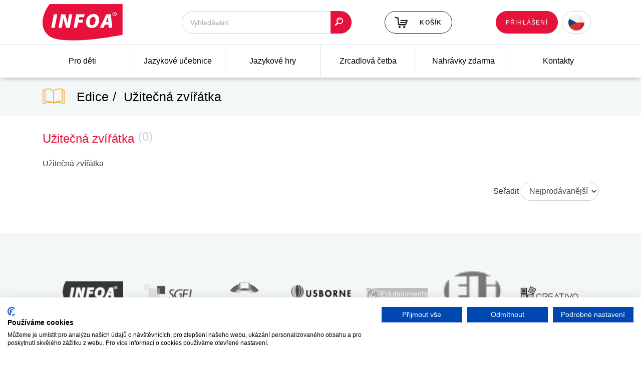

--- FILE ---
content_type: image/svg+xml
request_url: https://www.infoa.cz/storage/images/czech-republic.svg
body_size: 664
content:
<?xml version="1.0" encoding="iso-8859-1"?>
<!-- Generator: Adobe Illustrator 19.0.0, SVG Export Plug-In . SVG Version: 6.00 Build 0)  -->
<svg version="1.1" id="Capa_1" xmlns="http://www.w3.org/2000/svg" xmlns:xlink="http://www.w3.org/1999/xlink" x="0px" y="0px"
	 viewBox="0 0 473.719 473.719" style="enable-background:new 0 0 473.719 473.719;" xml:space="preserve">
<path style="fill:#14477D;" d="M0.021,236.842c0-40.593,10.209-78.8,28.204-112.195l445.473,112.195L33.479,358.274
	C12.234,322.766,0.021,281.227,0.021,236.842z"/>
<path style="fill:#EFECEC;" d="M334.956,236.842h138.742C473.697,106.032,367.662,0,236.855,0
	C302.257,0,334.956,118.421,334.956,236.842z"/>
<path style="fill:#D32027;" d="M236.855,473.681c-1.399,0-2.764-0.022-4.147-0.037c1.384,0.03,2.76,0.075,4.147,0.075
	c130.807,0,236.842-106.032,236.842-236.838H334.956C334.952,355.286,302.249,473.681,236.855,473.681z"/>
<path style="fill:#F3F4F5;" d="M28.228,124.647l208.631,112.195h98.097C334.956,118.421,302.257,0,236.855,0
	C146.646,0,68.215,50.432,28.228,124.647z"/>
<path style="fill:#DB2F2A;" d="M334.956,236.88h-98.097L27.757,348.195c39.232,73.55,116.14,123.926,204.951,125.451
	c1.384,0.015,2.749,0.037,4.147,0.037C302.249,473.681,334.952,355.286,334.956,236.88z"/>
<g>
</g>
<g>
</g>
<g>
</g>
<g>
</g>
<g>
</g>
<g>
</g>
<g>
</g>
<g>
</g>
<g>
</g>
<g>
</g>
<g>
</g>
<g>
</g>
<g>
</g>
<g>
</g>
<g>
</g>
</svg>
